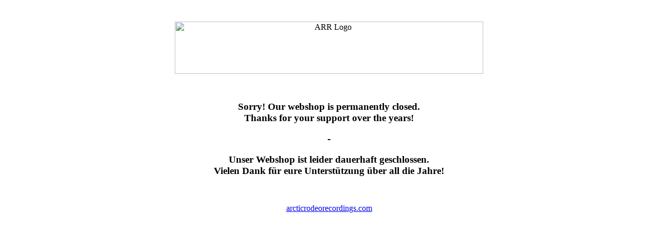

--- FILE ---
content_type: text/html
request_url: https://freaksofalaska.com/store/en/
body_size: 228
content:
<!DOCTYPE HTML PUBLIC "-//W3C//DTD HTML 4.01 Transitional//EN">
<html>
<head>

  
  <title>Arctic Rodeo Recordings</title>


</head>


<body>
<p style="text-align: center;">&nbsp;</p>
<p style="text-align: center;"><img src="https://arcticrodeorecordings.com/store/logo_arr.jpg" alt="ARR Logo" width="600" height="102" /></p>
<p style="text-align: center;">&nbsp;</p>
<h3 style="text-align: center;"><strong>Sorry! Our webshop is permanently closed. </strong><br /><strong>Thanks for your support over the years!</strong></h3>
<h3 style="text-align: center;"><strong>-</strong></h3>
<h3 style="text-align: center;"><strong>Unser Webshop ist leider dauerhaft geschlossen.</strong><br /><strong>Vielen Dank f&uuml;r eure Unterst&uuml;tzung &uuml;ber all die Jahre!</strong></h3>
<p style="text-align: center;">&nbsp;</p>
<p style="text-align: center;"><a href="https://arcticrodeorecordings.com/">arcticrodeorecordings.com</a></p>
	
</body>
</html>
